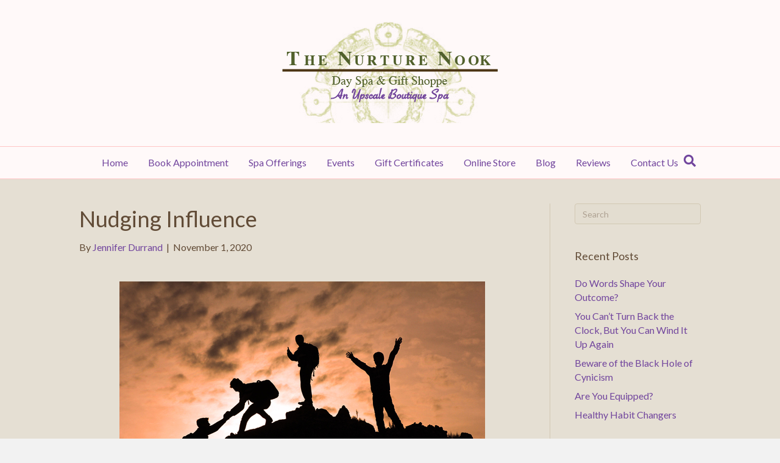

--- FILE ---
content_type: text/html; charset=UTF-8
request_url: https://nurturenook.com/nudging-influence/
body_size: 15246
content:
<!DOCTYPE html>
<html lang="en-US">
<head>
<meta charset="UTF-8" />
<meta name='viewport' content='width=device-width, initial-scale=1.0' />
<meta http-equiv='X-UA-Compatible' content='IE=edge' />
<link rel="profile" href="https://gmpg.org/xfn/11" />
<title>Nudging Influence | Murfreesboro Day Spa | Nurture Nook</title>
<meta name='robots' content='max-image-preview:large' />
	<style>img:is([sizes="auto" i], [sizes^="auto," i]) { contain-intrinsic-size: 3000px 1500px }</style>
	<link rel='dns-prefetch' href='//fonts.googleapis.com' />
<link href='https://fonts.gstatic.com' crossorigin rel='preconnect' />
<link rel="alternate" type="application/rss+xml" title="Murfreesboro Day Spa | Nurture Nook &raquo; Feed" href="https://nurturenook.com/feed/" />
<link rel="alternate" type="application/rss+xml" title="Murfreesboro Day Spa | Nurture Nook &raquo; Comments Feed" href="https://nurturenook.com/comments/feed/" />
<link rel="alternate" type="text/calendar" title="Murfreesboro Day Spa | Nurture Nook &raquo; iCal Feed" href="https://nurturenook.com/events/?ical=1" />
		<style>
			.lazyload,
			.lazyloading {
				max-width: 100%;
			}
		</style>
		<script>
window._wpemojiSettings = {"baseUrl":"https:\/\/s.w.org\/images\/core\/emoji\/16.0.1\/72x72\/","ext":".png","svgUrl":"https:\/\/s.w.org\/images\/core\/emoji\/16.0.1\/svg\/","svgExt":".svg","source":{"concatemoji":"https:\/\/nurturenook.com\/wp-includes\/js\/wp-emoji-release.min.js?ver=6.8.3"}};
/*! This file is auto-generated */
!function(s,n){var o,i,e;function c(e){try{var t={supportTests:e,timestamp:(new Date).valueOf()};sessionStorage.setItem(o,JSON.stringify(t))}catch(e){}}function p(e,t,n){e.clearRect(0,0,e.canvas.width,e.canvas.height),e.fillText(t,0,0);var t=new Uint32Array(e.getImageData(0,0,e.canvas.width,e.canvas.height).data),a=(e.clearRect(0,0,e.canvas.width,e.canvas.height),e.fillText(n,0,0),new Uint32Array(e.getImageData(0,0,e.canvas.width,e.canvas.height).data));return t.every(function(e,t){return e===a[t]})}function u(e,t){e.clearRect(0,0,e.canvas.width,e.canvas.height),e.fillText(t,0,0);for(var n=e.getImageData(16,16,1,1),a=0;a<n.data.length;a++)if(0!==n.data[a])return!1;return!0}function f(e,t,n,a){switch(t){case"flag":return n(e,"\ud83c\udff3\ufe0f\u200d\u26a7\ufe0f","\ud83c\udff3\ufe0f\u200b\u26a7\ufe0f")?!1:!n(e,"\ud83c\udde8\ud83c\uddf6","\ud83c\udde8\u200b\ud83c\uddf6")&&!n(e,"\ud83c\udff4\udb40\udc67\udb40\udc62\udb40\udc65\udb40\udc6e\udb40\udc67\udb40\udc7f","\ud83c\udff4\u200b\udb40\udc67\u200b\udb40\udc62\u200b\udb40\udc65\u200b\udb40\udc6e\u200b\udb40\udc67\u200b\udb40\udc7f");case"emoji":return!a(e,"\ud83e\udedf")}return!1}function g(e,t,n,a){var r="undefined"!=typeof WorkerGlobalScope&&self instanceof WorkerGlobalScope?new OffscreenCanvas(300,150):s.createElement("canvas"),o=r.getContext("2d",{willReadFrequently:!0}),i=(o.textBaseline="top",o.font="600 32px Arial",{});return e.forEach(function(e){i[e]=t(o,e,n,a)}),i}function t(e){var t=s.createElement("script");t.src=e,t.defer=!0,s.head.appendChild(t)}"undefined"!=typeof Promise&&(o="wpEmojiSettingsSupports",i=["flag","emoji"],n.supports={everything:!0,everythingExceptFlag:!0},e=new Promise(function(e){s.addEventListener("DOMContentLoaded",e,{once:!0})}),new Promise(function(t){var n=function(){try{var e=JSON.parse(sessionStorage.getItem(o));if("object"==typeof e&&"number"==typeof e.timestamp&&(new Date).valueOf()<e.timestamp+604800&&"object"==typeof e.supportTests)return e.supportTests}catch(e){}return null}();if(!n){if("undefined"!=typeof Worker&&"undefined"!=typeof OffscreenCanvas&&"undefined"!=typeof URL&&URL.createObjectURL&&"undefined"!=typeof Blob)try{var e="postMessage("+g.toString()+"("+[JSON.stringify(i),f.toString(),p.toString(),u.toString()].join(",")+"));",a=new Blob([e],{type:"text/javascript"}),r=new Worker(URL.createObjectURL(a),{name:"wpTestEmojiSupports"});return void(r.onmessage=function(e){c(n=e.data),r.terminate(),t(n)})}catch(e){}c(n=g(i,f,p,u))}t(n)}).then(function(e){for(var t in e)n.supports[t]=e[t],n.supports.everything=n.supports.everything&&n.supports[t],"flag"!==t&&(n.supports.everythingExceptFlag=n.supports.everythingExceptFlag&&n.supports[t]);n.supports.everythingExceptFlag=n.supports.everythingExceptFlag&&!n.supports.flag,n.DOMReady=!1,n.readyCallback=function(){n.DOMReady=!0}}).then(function(){return e}).then(function(){var e;n.supports.everything||(n.readyCallback(),(e=n.source||{}).concatemoji?t(e.concatemoji):e.wpemoji&&e.twemoji&&(t(e.twemoji),t(e.wpemoji)))}))}((window,document),window._wpemojiSettings);
</script>
<style id='wp-emoji-styles-inline-css'>

	img.wp-smiley, img.emoji {
		display: inline !important;
		border: none !important;
		box-shadow: none !important;
		height: 1em !important;
		width: 1em !important;
		margin: 0 0.07em !important;
		vertical-align: -0.1em !important;
		background: none !important;
		padding: 0 !important;
	}
</style>
<link rel='stylesheet' id='wp-block-library-css' href='https://nurturenook.com/wp-includes/css/dist/block-library/style.min.css?ver=6.8.3' media='all' />
<style id='wp-block-library-theme-inline-css'>
.wp-block-audio :where(figcaption){color:#555;font-size:13px;text-align:center}.is-dark-theme .wp-block-audio :where(figcaption){color:#ffffffa6}.wp-block-audio{margin:0 0 1em}.wp-block-code{border:1px solid #ccc;border-radius:4px;font-family:Menlo,Consolas,monaco,monospace;padding:.8em 1em}.wp-block-embed :where(figcaption){color:#555;font-size:13px;text-align:center}.is-dark-theme .wp-block-embed :where(figcaption){color:#ffffffa6}.wp-block-embed{margin:0 0 1em}.blocks-gallery-caption{color:#555;font-size:13px;text-align:center}.is-dark-theme .blocks-gallery-caption{color:#ffffffa6}:root :where(.wp-block-image figcaption){color:#555;font-size:13px;text-align:center}.is-dark-theme :root :where(.wp-block-image figcaption){color:#ffffffa6}.wp-block-image{margin:0 0 1em}.wp-block-pullquote{border-bottom:4px solid;border-top:4px solid;color:currentColor;margin-bottom:1.75em}.wp-block-pullquote cite,.wp-block-pullquote footer,.wp-block-pullquote__citation{color:currentColor;font-size:.8125em;font-style:normal;text-transform:uppercase}.wp-block-quote{border-left:.25em solid;margin:0 0 1.75em;padding-left:1em}.wp-block-quote cite,.wp-block-quote footer{color:currentColor;font-size:.8125em;font-style:normal;position:relative}.wp-block-quote:where(.has-text-align-right){border-left:none;border-right:.25em solid;padding-left:0;padding-right:1em}.wp-block-quote:where(.has-text-align-center){border:none;padding-left:0}.wp-block-quote.is-large,.wp-block-quote.is-style-large,.wp-block-quote:where(.is-style-plain){border:none}.wp-block-search .wp-block-search__label{font-weight:700}.wp-block-search__button{border:1px solid #ccc;padding:.375em .625em}:where(.wp-block-group.has-background){padding:1.25em 2.375em}.wp-block-separator.has-css-opacity{opacity:.4}.wp-block-separator{border:none;border-bottom:2px solid;margin-left:auto;margin-right:auto}.wp-block-separator.has-alpha-channel-opacity{opacity:1}.wp-block-separator:not(.is-style-wide):not(.is-style-dots){width:100px}.wp-block-separator.has-background:not(.is-style-dots){border-bottom:none;height:1px}.wp-block-separator.has-background:not(.is-style-wide):not(.is-style-dots){height:2px}.wp-block-table{margin:0 0 1em}.wp-block-table td,.wp-block-table th{word-break:normal}.wp-block-table :where(figcaption){color:#555;font-size:13px;text-align:center}.is-dark-theme .wp-block-table :where(figcaption){color:#ffffffa6}.wp-block-video :where(figcaption){color:#555;font-size:13px;text-align:center}.is-dark-theme .wp-block-video :where(figcaption){color:#ffffffa6}.wp-block-video{margin:0 0 1em}:root :where(.wp-block-template-part.has-background){margin-bottom:0;margin-top:0;padding:1.25em 2.375em}
</style>
<style id='classic-theme-styles-inline-css'>
/*! This file is auto-generated */
.wp-block-button__link{color:#fff;background-color:#32373c;border-radius:9999px;box-shadow:none;text-decoration:none;padding:calc(.667em + 2px) calc(1.333em + 2px);font-size:1.125em}.wp-block-file__button{background:#32373c;color:#fff;text-decoration:none}
</style>
<style id='global-styles-inline-css'>
:root{--wp--preset--aspect-ratio--square: 1;--wp--preset--aspect-ratio--4-3: 4/3;--wp--preset--aspect-ratio--3-4: 3/4;--wp--preset--aspect-ratio--3-2: 3/2;--wp--preset--aspect-ratio--2-3: 2/3;--wp--preset--aspect-ratio--16-9: 16/9;--wp--preset--aspect-ratio--9-16: 9/16;--wp--preset--color--black: #000000;--wp--preset--color--cyan-bluish-gray: #abb8c3;--wp--preset--color--white: #ffffff;--wp--preset--color--pale-pink: #f78da7;--wp--preset--color--vivid-red: #cf2e2e;--wp--preset--color--luminous-vivid-orange: #ff6900;--wp--preset--color--luminous-vivid-amber: #fcb900;--wp--preset--color--light-green-cyan: #7bdcb5;--wp--preset--color--vivid-green-cyan: #00d084;--wp--preset--color--pale-cyan-blue: #8ed1fc;--wp--preset--color--vivid-cyan-blue: #0693e3;--wp--preset--color--vivid-purple: #9b51e0;--wp--preset--color--fl-heading-text: #614b36;--wp--preset--color--fl-body-bg: #f2f2f2;--wp--preset--color--fl-body-text: #614b36;--wp--preset--color--fl-accent: #71459d;--wp--preset--color--fl-accent-hover: #71459d;--wp--preset--color--fl-topbar-bg: #ffffff;--wp--preset--color--fl-topbar-text: #757575;--wp--preset--color--fl-topbar-link: #605a94;--wp--preset--color--fl-topbar-hover: #605a94;--wp--preset--color--fl-header-bg: #fff9f9;--wp--preset--color--fl-header-text: #757575;--wp--preset--color--fl-header-link: #757575;--wp--preset--color--fl-header-hover: #605a94;--wp--preset--color--fl-nav-bg: #fff9f9;--wp--preset--color--fl-nav-link: #71459d;--wp--preset--color--fl-nav-hover: #614b36;--wp--preset--color--fl-content-bg: #e5dfd3;--wp--preset--color--fl-footer-widgets-bg: #c1b7a4;--wp--preset--color--fl-footer-widgets-text: #433821;--wp--preset--color--fl-footer-widgets-link: #2b7bb9;--wp--preset--color--fl-footer-widgets-hover: #2b7bb9;--wp--preset--color--fl-footer-bg: #c1b7a4;--wp--preset--color--fl-footer-text: #433821;--wp--preset--color--fl-footer-link: #2b7bb9;--wp--preset--color--fl-footer-hover: #2b7bb9;--wp--preset--gradient--vivid-cyan-blue-to-vivid-purple: linear-gradient(135deg,rgba(6,147,227,1) 0%,rgb(155,81,224) 100%);--wp--preset--gradient--light-green-cyan-to-vivid-green-cyan: linear-gradient(135deg,rgb(122,220,180) 0%,rgb(0,208,130) 100%);--wp--preset--gradient--luminous-vivid-amber-to-luminous-vivid-orange: linear-gradient(135deg,rgba(252,185,0,1) 0%,rgba(255,105,0,1) 100%);--wp--preset--gradient--luminous-vivid-orange-to-vivid-red: linear-gradient(135deg,rgba(255,105,0,1) 0%,rgb(207,46,46) 100%);--wp--preset--gradient--very-light-gray-to-cyan-bluish-gray: linear-gradient(135deg,rgb(238,238,238) 0%,rgb(169,184,195) 100%);--wp--preset--gradient--cool-to-warm-spectrum: linear-gradient(135deg,rgb(74,234,220) 0%,rgb(151,120,209) 20%,rgb(207,42,186) 40%,rgb(238,44,130) 60%,rgb(251,105,98) 80%,rgb(254,248,76) 100%);--wp--preset--gradient--blush-light-purple: linear-gradient(135deg,rgb(255,206,236) 0%,rgb(152,150,240) 100%);--wp--preset--gradient--blush-bordeaux: linear-gradient(135deg,rgb(254,205,165) 0%,rgb(254,45,45) 50%,rgb(107,0,62) 100%);--wp--preset--gradient--luminous-dusk: linear-gradient(135deg,rgb(255,203,112) 0%,rgb(199,81,192) 50%,rgb(65,88,208) 100%);--wp--preset--gradient--pale-ocean: linear-gradient(135deg,rgb(255,245,203) 0%,rgb(182,227,212) 50%,rgb(51,167,181) 100%);--wp--preset--gradient--electric-grass: linear-gradient(135deg,rgb(202,248,128) 0%,rgb(113,206,126) 100%);--wp--preset--gradient--midnight: linear-gradient(135deg,rgb(2,3,129) 0%,rgb(40,116,252) 100%);--wp--preset--font-size--small: 13px;--wp--preset--font-size--medium: 20px;--wp--preset--font-size--large: 36px;--wp--preset--font-size--x-large: 42px;--wp--preset--spacing--20: 0.44rem;--wp--preset--spacing--30: 0.67rem;--wp--preset--spacing--40: 1rem;--wp--preset--spacing--50: 1.5rem;--wp--preset--spacing--60: 2.25rem;--wp--preset--spacing--70: 3.38rem;--wp--preset--spacing--80: 5.06rem;--wp--preset--shadow--natural: 6px 6px 9px rgba(0, 0, 0, 0.2);--wp--preset--shadow--deep: 12px 12px 50px rgba(0, 0, 0, 0.4);--wp--preset--shadow--sharp: 6px 6px 0px rgba(0, 0, 0, 0.2);--wp--preset--shadow--outlined: 6px 6px 0px -3px rgba(255, 255, 255, 1), 6px 6px rgba(0, 0, 0, 1);--wp--preset--shadow--crisp: 6px 6px 0px rgba(0, 0, 0, 1);}:where(.is-layout-flex){gap: 0.5em;}:where(.is-layout-grid){gap: 0.5em;}body .is-layout-flex{display: flex;}.is-layout-flex{flex-wrap: wrap;align-items: center;}.is-layout-flex > :is(*, div){margin: 0;}body .is-layout-grid{display: grid;}.is-layout-grid > :is(*, div){margin: 0;}:where(.wp-block-columns.is-layout-flex){gap: 2em;}:where(.wp-block-columns.is-layout-grid){gap: 2em;}:where(.wp-block-post-template.is-layout-flex){gap: 1.25em;}:where(.wp-block-post-template.is-layout-grid){gap: 1.25em;}.has-black-color{color: var(--wp--preset--color--black) !important;}.has-cyan-bluish-gray-color{color: var(--wp--preset--color--cyan-bluish-gray) !important;}.has-white-color{color: var(--wp--preset--color--white) !important;}.has-pale-pink-color{color: var(--wp--preset--color--pale-pink) !important;}.has-vivid-red-color{color: var(--wp--preset--color--vivid-red) !important;}.has-luminous-vivid-orange-color{color: var(--wp--preset--color--luminous-vivid-orange) !important;}.has-luminous-vivid-amber-color{color: var(--wp--preset--color--luminous-vivid-amber) !important;}.has-light-green-cyan-color{color: var(--wp--preset--color--light-green-cyan) !important;}.has-vivid-green-cyan-color{color: var(--wp--preset--color--vivid-green-cyan) !important;}.has-pale-cyan-blue-color{color: var(--wp--preset--color--pale-cyan-blue) !important;}.has-vivid-cyan-blue-color{color: var(--wp--preset--color--vivid-cyan-blue) !important;}.has-vivid-purple-color{color: var(--wp--preset--color--vivid-purple) !important;}.has-black-background-color{background-color: var(--wp--preset--color--black) !important;}.has-cyan-bluish-gray-background-color{background-color: var(--wp--preset--color--cyan-bluish-gray) !important;}.has-white-background-color{background-color: var(--wp--preset--color--white) !important;}.has-pale-pink-background-color{background-color: var(--wp--preset--color--pale-pink) !important;}.has-vivid-red-background-color{background-color: var(--wp--preset--color--vivid-red) !important;}.has-luminous-vivid-orange-background-color{background-color: var(--wp--preset--color--luminous-vivid-orange) !important;}.has-luminous-vivid-amber-background-color{background-color: var(--wp--preset--color--luminous-vivid-amber) !important;}.has-light-green-cyan-background-color{background-color: var(--wp--preset--color--light-green-cyan) !important;}.has-vivid-green-cyan-background-color{background-color: var(--wp--preset--color--vivid-green-cyan) !important;}.has-pale-cyan-blue-background-color{background-color: var(--wp--preset--color--pale-cyan-blue) !important;}.has-vivid-cyan-blue-background-color{background-color: var(--wp--preset--color--vivid-cyan-blue) !important;}.has-vivid-purple-background-color{background-color: var(--wp--preset--color--vivid-purple) !important;}.has-black-border-color{border-color: var(--wp--preset--color--black) !important;}.has-cyan-bluish-gray-border-color{border-color: var(--wp--preset--color--cyan-bluish-gray) !important;}.has-white-border-color{border-color: var(--wp--preset--color--white) !important;}.has-pale-pink-border-color{border-color: var(--wp--preset--color--pale-pink) !important;}.has-vivid-red-border-color{border-color: var(--wp--preset--color--vivid-red) !important;}.has-luminous-vivid-orange-border-color{border-color: var(--wp--preset--color--luminous-vivid-orange) !important;}.has-luminous-vivid-amber-border-color{border-color: var(--wp--preset--color--luminous-vivid-amber) !important;}.has-light-green-cyan-border-color{border-color: var(--wp--preset--color--light-green-cyan) !important;}.has-vivid-green-cyan-border-color{border-color: var(--wp--preset--color--vivid-green-cyan) !important;}.has-pale-cyan-blue-border-color{border-color: var(--wp--preset--color--pale-cyan-blue) !important;}.has-vivid-cyan-blue-border-color{border-color: var(--wp--preset--color--vivid-cyan-blue) !important;}.has-vivid-purple-border-color{border-color: var(--wp--preset--color--vivid-purple) !important;}.has-vivid-cyan-blue-to-vivid-purple-gradient-background{background: var(--wp--preset--gradient--vivid-cyan-blue-to-vivid-purple) !important;}.has-light-green-cyan-to-vivid-green-cyan-gradient-background{background: var(--wp--preset--gradient--light-green-cyan-to-vivid-green-cyan) !important;}.has-luminous-vivid-amber-to-luminous-vivid-orange-gradient-background{background: var(--wp--preset--gradient--luminous-vivid-amber-to-luminous-vivid-orange) !important;}.has-luminous-vivid-orange-to-vivid-red-gradient-background{background: var(--wp--preset--gradient--luminous-vivid-orange-to-vivid-red) !important;}.has-very-light-gray-to-cyan-bluish-gray-gradient-background{background: var(--wp--preset--gradient--very-light-gray-to-cyan-bluish-gray) !important;}.has-cool-to-warm-spectrum-gradient-background{background: var(--wp--preset--gradient--cool-to-warm-spectrum) !important;}.has-blush-light-purple-gradient-background{background: var(--wp--preset--gradient--blush-light-purple) !important;}.has-blush-bordeaux-gradient-background{background: var(--wp--preset--gradient--blush-bordeaux) !important;}.has-luminous-dusk-gradient-background{background: var(--wp--preset--gradient--luminous-dusk) !important;}.has-pale-ocean-gradient-background{background: var(--wp--preset--gradient--pale-ocean) !important;}.has-electric-grass-gradient-background{background: var(--wp--preset--gradient--electric-grass) !important;}.has-midnight-gradient-background{background: var(--wp--preset--gradient--midnight) !important;}.has-small-font-size{font-size: var(--wp--preset--font-size--small) !important;}.has-medium-font-size{font-size: var(--wp--preset--font-size--medium) !important;}.has-large-font-size{font-size: var(--wp--preset--font-size--large) !important;}.has-x-large-font-size{font-size: var(--wp--preset--font-size--x-large) !important;}
:where(.wp-block-post-template.is-layout-flex){gap: 1.25em;}:where(.wp-block-post-template.is-layout-grid){gap: 1.25em;}
:where(.wp-block-columns.is-layout-flex){gap: 2em;}:where(.wp-block-columns.is-layout-grid){gap: 2em;}
:root :where(.wp-block-pullquote){font-size: 1.5em;line-height: 1.6;}
</style>
<link rel='stylesheet' id='fl-builder-layout-884-css' href='https://nurturenook.com/wp-content/uploads/bb-plugin/cache/884-layout.css?ver=1e0baf808a019c1e28b5d271b4bcb19d' media='all' />
<link rel='stylesheet' id='wp-components-css' href='https://nurturenook.com/wp-includes/css/dist/components/style.min.css?ver=6.8.3' media='all' />
<link rel='stylesheet' id='godaddy-styles-css' href='https://nurturenook.com/wp-content/mu-plugins/vendor/wpex/godaddy-launch/includes/Dependencies/GoDaddy/Styles/build/latest.css?ver=2.0.2' media='all' />
<link rel='stylesheet' id='jquery-magnificpopup-css' href='https://nurturenook.com/wp-content/plugins/bb-plugin/css/jquery.magnificpopup.min.css?ver=2.10.0.5' media='all' />
<link rel='stylesheet' id='bootstrap-css' href='https://nurturenook.com/wp-content/themes/bb-theme/css/bootstrap.min.css?ver=1.7.19.1' media='all' />
<link rel='stylesheet' id='fl-automator-skin-css' href='https://nurturenook.com/wp-content/uploads/bb-theme/skin-69320afb8eebc.css?ver=1.7.19.1' media='all' />
<link rel='stylesheet' id='fl-builder-google-fonts-809617aed94aeea8b566634aceb006ba-css' href='//fonts.googleapis.com/css?family=Lato%3A300%2C400%2C700%2C400&#038;ver=6.8.3' media='all' />
<script src="https://nurturenook.com/wp-includes/js/jquery/jquery.min.js?ver=3.7.1" id="jquery-core-js"></script>
<script src="https://nurturenook.com/wp-includes/js/jquery/jquery-migrate.min.js?ver=3.4.1" id="jquery-migrate-js"></script>
<link rel="https://api.w.org/" href="https://nurturenook.com/wp-json/" /><link rel="alternate" title="JSON" type="application/json" href="https://nurturenook.com/wp-json/wp/v2/posts/884" /><link rel="EditURI" type="application/rsd+xml" title="RSD" href="https://nurturenook.com/xmlrpc.php?rsd" />
<meta name="generator" content="WordPress 6.8.3" />
<link rel='shortlink' href='https://nurturenook.com/?p=884' />
<link rel="alternate" title="oEmbed (JSON)" type="application/json+oembed" href="https://nurturenook.com/wp-json/oembed/1.0/embed?url=https%3A%2F%2Fnurturenook.com%2Fnudging-influence%2F" />
<link rel="alternate" title="oEmbed (XML)" type="text/xml+oembed" href="https://nurturenook.com/wp-json/oembed/1.0/embed?url=https%3A%2F%2Fnurturenook.com%2Fnudging-influence%2F&#038;format=xml" />
<meta name="tec-api-version" content="v1"><meta name="tec-api-origin" content="https://nurturenook.com"><link rel="alternate" href="https://nurturenook.com/wp-json/tribe/events/v1/" />		<script>
			document.documentElement.className = document.documentElement.className.replace('no-js', 'js');
		</script>
				<style>
			.no-js img.lazyload {
				display: none;
			}

			figure.wp-block-image img.lazyloading {
				min-width: 150px;
			}

			.lazyload,
			.lazyloading {
				--smush-placeholder-width: 100px;
				--smush-placeholder-aspect-ratio: 1/1;
				width: var(--smush-image-width, var(--smush-placeholder-width)) !important;
				aspect-ratio: var(--smush-image-aspect-ratio, var(--smush-placeholder-aspect-ratio)) !important;
			}

						.lazyload, .lazyloading {
				opacity: 0;
			}

			.lazyloaded {
				opacity: 1;
				transition: opacity 400ms;
				transition-delay: 0ms;
			}

					</style>
		<!-- SEO meta tags powered by SmartCrawl https://wpmudev.com/project/smartcrawl-wordpress-seo/ -->
<link rel="canonical" href="https://nurturenook.com/nudging-influence/" />
<meta name="description" content="Nudge: To touch or push gently; to pester or nag; to urge into action; to prod lightly; to give encouragement or a reminder - Merriam Webster Can you sense  ..." />
<meta name="google-site-verification" content="" />
<meta name="msvalidate.01" content="" />
<script type="application/ld+json">{"@context":"https:\/\/schema.org","@graph":[{"@type":"Organization","@id":"https:\/\/nurturenook.com\/#schema-publishing-organization","url":"https:\/\/nurturenook.com","name":"Murfreesboro Day Spa | Nurture Nook"},{"@type":"WebSite","@id":"https:\/\/nurturenook.com\/#schema-website","url":"https:\/\/nurturenook.com","name":"Murfreesboro Day Spa | Nurture Nook","encoding":"UTF-8","potentialAction":{"@type":"SearchAction","target":"https:\/\/nurturenook.com\/search\/{search_term_string}\/","query-input":"required name=search_term_string"}},{"@type":"BreadcrumbList","@id":"https:\/\/nurturenook.com\/nudging-influence?page&name=nudging-influence\/#breadcrumb","itemListElement":[{"@type":"ListItem","position":1,"name":"Home","item":"https:\/\/nurturenook.com"},{"@type":"ListItem","position":2,"name":"Blog","item":"https:\/\/nurturenook.com\/blog\/"},{"@type":"ListItem","position":3,"name":"General","item":"https:\/\/nurturenook.com\/category\/general\/"},{"@type":"ListItem","position":4,"name":"Nudging Influence"}]},{"@type":"Person","@id":"https:\/\/nurturenook.com\/author\/jdurrand\/#schema-author","name":"Jennifer Durrand","url":"https:\/\/nurturenook.com\/author\/jdurrand\/"},{"@type":"WebPage","@id":"https:\/\/nurturenook.com\/nudging-influence\/#schema-webpage","isPartOf":{"@id":"https:\/\/nurturenook.com\/#schema-website"},"publisher":{"@id":"https:\/\/nurturenook.com\/#schema-publishing-organization"},"url":"https:\/\/nurturenook.com\/nudging-influence\/"},{"@type":"Article","mainEntityOfPage":{"@id":"https:\/\/nurturenook.com\/nudging-influence\/#schema-webpage"},"author":{"@id":"https:\/\/nurturenook.com\/author\/jdurrand\/#schema-author"},"publisher":{"@id":"https:\/\/nurturenook.com\/#schema-publishing-organization"},"dateModified":"2022-12-07T22:06:11","datePublished":"2020-11-01T18:46:00","headline":"Nudging Influence | Murfreesboro Day Spa | Nurture Nook","description":"Nudge: To touch or push gently; to pester or nag; to urge into action; to prod lightly; to give encouragement or a reminder - Merriam Webster Can you sense  ...","name":"Nudging Influence","image":{"@type":"ImageObject","@id":"https:\/\/nurturenook.com\/nudging-influence\/#schema-article-image","url":"https:\/\/nurturenook.com\/wp-content\/uploads\/2020\/11\/2020-11-01-nudging-influence.jpg","height":400,"width":600,"caption":"climbing team silhouette-Seydisehir Taurous Mountains-Altitude 2426 mt.Konya-Turkey"},"thumbnailUrl":"https:\/\/nurturenook.com\/wp-content\/uploads\/2020\/11\/2020-11-01-nudging-influence.jpg"}]}</script>
<meta property="og:type" content="article" />
<meta property="og:url" content="https://nurturenook.com/nudging-influence/" />
<meta property="og:title" content="Nudging Influence | Murfreesboro Day Spa | Nurture Nook" />
<meta property="og:description" content="Nudge: To touch or push gently; to pester or nag; to urge into action; to prod lightly; to give encouragement or a reminder - Merriam Webster Can you sense ..." />
<meta property="og:image" content="https://nurturenook.com/wp-content/uploads/2020/11/2020-11-01-nudging-influence.jpg" />
<meta property="og:image:width" content="600" />
<meta property="og:image:height" content="400" />
<meta property="article:published_time" content="2020-11-01T18:46:00" />
<meta property="article:author" content="Jennifer Durrand" />
<meta name="twitter:card" content="summary_large_image" />
<meta name="twitter:title" content="Nudging Influence | Murfreesboro Day Spa | Nurture Nook" />
<meta name="twitter:description" content="Nudge: To touch or push gently; to pester or nag; to urge into action; to prod lightly; to give encouragement or a reminder - Merriam Webster Can you sense ..." />
<meta name="twitter:image" content="https://nurturenook.com/wp-content/uploads/2020/11/2020-11-01-nudging-influence.jpg" />
<!-- /SEO -->
<!-- Google tag (gtag.js) -->
<script async src="https://www.googletagmanager.com/gtag/js?id=AW-16768699751"></script>
<script>
  window.dataLayer = window.dataLayer || [];
  function gtag(){dataLayer.push(arguments);}
  gtag('js', new Date());

  gtag('config', 'AW-16768699751');
</script>
<link rel="stylesheet" href="https://nurturenook.com/wp-content/themes/bb-theme-child/style.css" /></head>
<body class="wp-singular post-template-default single single-post postid-884 single-format-standard wp-theme-bb-theme wp-child-theme-bb-theme-child fl-builder fl-builder-2-10-0-5 fl-theme-1-7-19-1 fl-no-js tribe-no-js page-template-beaver-builder-child-theme fl-framework-bootstrap fl-preset-default fl-full-width fl-has-sidebar fl-search-active" itemscope="itemscope" itemtype="https://schema.org/WebPage">
<a aria-label="Skip to content" class="fl-screen-reader-text" href="#fl-main-content">Skip to content</a><div class="fl-page">
	<header class="fl-page-header fl-page-header-fixed fl-page-nav-right fl-page-nav-toggle-button fl-page-nav-toggle-visible-mobile"  role="banner">
	<div class="fl-page-header-wrap">
		<div class="fl-page-header-container container">
			<div class="fl-page-header-row row">
				<div class="col-sm-12 col-md-3 fl-page-logo-wrap">
					<div class="fl-page-header-logo">
						<a href="https://nurturenook.com/"><img class="fl-logo-img" loading="false" data-no-lazy="1"   itemscope itemtype="https://schema.org/ImageObject" src="https://nurturenook.com/wp-content/uploads/2016/07/LOGO_Semicircle-w_text_rgb.png" data-retina="" title="" width="354" data-width="354" height="180" data-height="180" alt="Murfreesboro Day Spa | Nurture Nook" /><meta itemprop="name" content="Murfreesboro Day Spa | Nurture Nook" /></a>
					</div>
				</div>
				<div class="col-sm-12 col-md-9 fl-page-fixed-nav-wrap">
					<div class="fl-page-nav-wrap">
						<nav class="fl-page-nav fl-nav navbar navbar-default navbar-expand-md" aria-label="Header Menu" role="navigation">
							<button type="button" class="navbar-toggle navbar-toggler" data-toggle="collapse" data-target=".fl-page-nav-collapse">
								<span>Menu</span>
							</button>
							<div class="fl-page-nav-collapse collapse navbar-collapse">
								<ul id="menu-main-nav" class="nav navbar-nav navbar-right menu fl-theme-menu"><li id="menu-item-14" class="menu-item menu-item-type-post_type menu-item-object-page menu-item-home menu-item-14 nav-item"><a href="https://nurturenook.com/" class="nav-link">Home</a></li>
<li id="menu-item-36" class="menu-item menu-item-type-custom menu-item-object-custom menu-item-36 nav-item"><a target="_blank" href="http://www.secure-booker.com/Nurturenook/MakeAppointment/Search.aspx" class="nav-link">Book Appointment</a></li>
<li id="menu-item-48" class="menu-item menu-item-type-custom menu-item-object-custom menu-item-has-children menu-item-48 nav-item"><a href="/spa-services/spa-services/" class="nav-link">Spa Offerings</a><div class="fl-submenu-icon-wrap"><span class="fl-submenu-toggle-icon"></span></div>
<ul class="sub-menu">
	<li id="menu-item-32" class="menu-item menu-item-type-post_type menu-item-object-page menu-item-has-children menu-item-32 nav-item"><a href="https://nurturenook.com/spa-offerings/spa-services/" class="nav-link">Spa Services</a><div class="fl-submenu-icon-wrap"><span class="fl-submenu-toggle-icon"></span></div>
	<ul class="sub-menu">
		<li id="menu-item-156" class="menu-item menu-item-type-post_type menu-item-object-page menu-item-156 nav-item"><a href="https://nurturenook.com/spa-offerings/spa-services/body-wraps/" class="nav-link">Body Wraps</a></li>
		<li id="menu-item-157" class="menu-item menu-item-type-post_type menu-item-object-page menu-item-157 nav-item"><a href="https://nurturenook.com/spa-offerings/spa-services/facials/" class="nav-link">Facials</a></li>
		<li id="menu-item-158" class="menu-item menu-item-type-post_type menu-item-object-page menu-item-158 nav-item"><a href="https://nurturenook.com/spa-offerings/spa-services/hands-and-feet/" class="nav-link">Hands and Feet</a></li>
		<li id="menu-item-159" class="menu-item menu-item-type-post_type menu-item-object-page menu-item-159 nav-item"><a href="https://nurturenook.com/spa-offerings/spa-services/massage/" class="nav-link">Massage</a></li>
		<li id="menu-item-186" class="menu-item menu-item-type-post_type menu-item-object-page menu-item-186 nav-item"><a href="https://nurturenook.com/spa-offerings/spa-services/spa-packages/" class="nav-link">Spa Packages</a></li>
		<li id="menu-item-160" class="menu-item menu-item-type-post_type menu-item-object-page menu-item-160 nav-item"><a href="https://nurturenook.com/spa-offerings/spa-services/spa-add-ons/" class="nav-link">Spa Add-Ons</a></li>
	</ul>
</li>
	<li id="menu-item-31" class="menu-item menu-item-type-post_type menu-item-object-page menu-item-31 nav-item"><a href="https://nurturenook.com/spa-offerings/spa-products/" class="nav-link">Spa Products</a></li>
	<li id="menu-item-30" class="menu-item menu-item-type-post_type menu-item-object-page menu-item-30 nav-item"><a href="https://nurturenook.com/spa-offerings/spa-party-excursions/" class="nav-link">SPA Party Excursions</a></li>
	<li id="menu-item-29" class="menu-item menu-item-type-post_type menu-item-object-page menu-item-29 nav-item"><a href="https://nurturenook.com/spa-offerings/spa-to-go/" class="nav-link">Spa to go</a></li>
	<li id="menu-item-27" class="menu-item menu-item-type-post_type menu-item-object-page menu-item-27 nav-item"><a href="https://nurturenook.com/corporate-services/" class="nav-link">Corporate Services</a></li>
</ul>
</li>
<li id="menu-item-47" class="menu-item menu-item-type-custom menu-item-object-custom menu-item-has-children menu-item-47 nav-item"><a href="/events/" class="nav-link">Events</a><div class="fl-submenu-icon-wrap"><span class="fl-submenu-toggle-icon"></span></div>
<ul class="sub-menu">
	<li id="menu-item-55" class="menu-item menu-item-type-custom menu-item-object-custom menu-item-55 nav-item"><a href="/events/" class="nav-link">Events Calendar</a></li>
	<li id="menu-item-26" class="menu-item menu-item-type-post_type menu-item-object-page menu-item-26 nav-item"><a href="https://nurturenook.com/insparation-garden/" class="nav-link">InSPAration Garden</a></li>
</ul>
</li>
<li id="menu-item-1383" class="menu-item menu-item-type-custom menu-item-object-custom menu-item-1383 nav-item"><a href="https://www.secure-booker.com/Nurturenook/ShopOnline/GiftCards.aspx" class="nav-link">Gift Certificates</a></li>
<li id="menu-item-50" class="menu-item menu-item-type-custom menu-item-object-custom menu-item-has-children menu-item-50 nav-item"><a href="/monthly-specials/" class="nav-link">Online Store</a><div class="fl-submenu-icon-wrap"><span class="fl-submenu-toggle-icon"></span></div>
<ul class="sub-menu">
	<li id="menu-item-1384" class="menu-item menu-item-type-custom menu-item-object-custom menu-item-1384 nav-item"><a href="https://www.secure-booker.com/Nurturenook/ShopOnline/GiftCards.aspx" class="nav-link">Gift Certificates</a></li>
	<li id="menu-item-34" class="menu-item menu-item-type-custom menu-item-object-custom menu-item-34 nav-item"><a target="_blank" href="http://www.secure-booker.com/Nurturenook/ShopOnline/Products.aspx" class="nav-link">Products</a></li>
	<li id="menu-item-42" class="menu-item menu-item-type-post_type menu-item-object-page menu-item-42 nav-item"><a href="https://nurturenook.com/monthly-specials/" class="nav-link">Monthly Specials</a></li>
</ul>
</li>
<li id="menu-item-46" class="menu-item menu-item-type-post_type menu-item-object-page current_page_parent menu-item-46 nav-item"><a href="https://nurturenook.com/blog/" class="nav-link">Blog</a></li>
<li id="menu-item-403" class="menu-item menu-item-type-post_type menu-item-object-page menu-item-403 nav-item"><a href="https://nurturenook.com/reviews/" class="nav-link">Reviews</a></li>
<li id="menu-item-51" class="menu-item menu-item-type-custom menu-item-object-custom menu-item-has-children menu-item-51 nav-item"><a href="/contact-us/" class="nav-link">Contact Us</a><div class="fl-submenu-icon-wrap"><span class="fl-submenu-toggle-icon"></span></div>
<ul class="sub-menu">
	<li id="menu-item-67" class="menu-item menu-item-type-post_type menu-item-object-page menu-item-67 nav-item"><a href="https://nurturenook.com/about-us/contact-us/" class="nav-link">Contact Us</a></li>
	<li id="menu-item-13" class="menu-item menu-item-type-post_type menu-item-object-page menu-item-13 nav-item"><a href="https://nurturenook.com/about-us/" class="nav-link">About us</a></li>
	<li id="menu-item-33" class="menu-item menu-item-type-post_type menu-item-object-page menu-item-33 nav-item"><a href="https://nurturenook.com/about-us/careers/" class="nav-link">Careers</a></li>
	<li id="menu-item-1275" class="menu-item menu-item-type-post_type menu-item-object-page menu-item-1275 nav-item"><a href="https://nurturenook.com/privacy-policy/" class="nav-link">Privacy Policy</a></li>
</ul>
</li>
</ul>							</div>
						</nav>
					</div>
				</div>
			</div>
		</div>
	</div>
</header><!-- .fl-page-header-fixed -->
<header class="fl-page-header fl-page-header-primary fl-page-nav-centered fl-page-nav-toggle-button fl-page-nav-toggle-visible-mobile" itemscope="itemscope" itemtype="https://schema.org/WPHeader"  role="banner">
	<div class="fl-page-header-wrap">
		<div class="fl-page-header-container container">
			<div class="fl-page-header-row row">
				<div class="col-md-12 fl-page-header-logo-col">
					<div class="fl-page-header-logo" itemscope="itemscope" itemtype="https://schema.org/Organization">
						<a href="https://nurturenook.com/" itemprop="url"><img class="fl-logo-img" loading="false" data-no-lazy="1"   itemscope itemtype="https://schema.org/ImageObject" src="https://nurturenook.com/wp-content/uploads/2016/07/LOGO_Semicircle-w_text_rgb.png" data-retina="" title="" width="354" data-width="354" height="180" data-height="180" alt="Murfreesboro Day Spa | Nurture Nook" /><meta itemprop="name" content="Murfreesboro Day Spa | Nurture Nook" /></a>
											</div>
				</div>
			</div>
		</div>
	</div>
	<div class="fl-page-nav-wrap">
		<div class="fl-page-nav-container container">
			<nav class="fl-page-nav fl-nav navbar navbar-default navbar-expand-md" aria-label="Header Menu" itemscope="itemscope" itemtype="https://schema.org/SiteNavigationElement" role="navigation">
				<button type="button" class="navbar-toggle navbar-toggler" data-toggle="collapse" data-target=".fl-page-nav-collapse">
					<span>Menu</span>
				</button>
				<div class="fl-page-nav-collapse collapse navbar-collapse">
					<ul id="menu-main-nav-1" class="nav navbar-nav menu fl-theme-menu"><li class="menu-item menu-item-type-post_type menu-item-object-page menu-item-home menu-item-14 nav-item"><a href="https://nurturenook.com/" class="nav-link">Home</a></li>
<li class="menu-item menu-item-type-custom menu-item-object-custom menu-item-36 nav-item"><a target="_blank" href="http://www.secure-booker.com/Nurturenook/MakeAppointment/Search.aspx" class="nav-link">Book Appointment</a></li>
<li class="menu-item menu-item-type-custom menu-item-object-custom menu-item-has-children menu-item-48 nav-item"><a href="/spa-services/spa-services/" class="nav-link">Spa Offerings</a><div class="fl-submenu-icon-wrap"><span class="fl-submenu-toggle-icon"></span></div>
<ul class="sub-menu">
	<li class="menu-item menu-item-type-post_type menu-item-object-page menu-item-has-children menu-item-32 nav-item"><a href="https://nurturenook.com/spa-offerings/spa-services/" class="nav-link">Spa Services</a><div class="fl-submenu-icon-wrap"><span class="fl-submenu-toggle-icon"></span></div>
	<ul class="sub-menu">
		<li class="menu-item menu-item-type-post_type menu-item-object-page menu-item-156 nav-item"><a href="https://nurturenook.com/spa-offerings/spa-services/body-wraps/" class="nav-link">Body Wraps</a></li>
		<li class="menu-item menu-item-type-post_type menu-item-object-page menu-item-157 nav-item"><a href="https://nurturenook.com/spa-offerings/spa-services/facials/" class="nav-link">Facials</a></li>
		<li class="menu-item menu-item-type-post_type menu-item-object-page menu-item-158 nav-item"><a href="https://nurturenook.com/spa-offerings/spa-services/hands-and-feet/" class="nav-link">Hands and Feet</a></li>
		<li class="menu-item menu-item-type-post_type menu-item-object-page menu-item-159 nav-item"><a href="https://nurturenook.com/spa-offerings/spa-services/massage/" class="nav-link">Massage</a></li>
		<li class="menu-item menu-item-type-post_type menu-item-object-page menu-item-186 nav-item"><a href="https://nurturenook.com/spa-offerings/spa-services/spa-packages/" class="nav-link">Spa Packages</a></li>
		<li class="menu-item menu-item-type-post_type menu-item-object-page menu-item-160 nav-item"><a href="https://nurturenook.com/spa-offerings/spa-services/spa-add-ons/" class="nav-link">Spa Add-Ons</a></li>
	</ul>
</li>
	<li class="menu-item menu-item-type-post_type menu-item-object-page menu-item-31 nav-item"><a href="https://nurturenook.com/spa-offerings/spa-products/" class="nav-link">Spa Products</a></li>
	<li class="menu-item menu-item-type-post_type menu-item-object-page menu-item-30 nav-item"><a href="https://nurturenook.com/spa-offerings/spa-party-excursions/" class="nav-link">SPA Party Excursions</a></li>
	<li class="menu-item menu-item-type-post_type menu-item-object-page menu-item-29 nav-item"><a href="https://nurturenook.com/spa-offerings/spa-to-go/" class="nav-link">Spa to go</a></li>
	<li class="menu-item menu-item-type-post_type menu-item-object-page menu-item-27 nav-item"><a href="https://nurturenook.com/corporate-services/" class="nav-link">Corporate Services</a></li>
</ul>
</li>
<li class="menu-item menu-item-type-custom menu-item-object-custom menu-item-has-children menu-item-47 nav-item"><a href="/events/" class="nav-link">Events</a><div class="fl-submenu-icon-wrap"><span class="fl-submenu-toggle-icon"></span></div>
<ul class="sub-menu">
	<li class="menu-item menu-item-type-custom menu-item-object-custom menu-item-55 nav-item"><a href="/events/" class="nav-link">Events Calendar</a></li>
	<li class="menu-item menu-item-type-post_type menu-item-object-page menu-item-26 nav-item"><a href="https://nurturenook.com/insparation-garden/" class="nav-link">InSPAration Garden</a></li>
</ul>
</li>
<li class="menu-item menu-item-type-custom menu-item-object-custom menu-item-1383 nav-item"><a href="https://www.secure-booker.com/Nurturenook/ShopOnline/GiftCards.aspx" class="nav-link">Gift Certificates</a></li>
<li class="menu-item menu-item-type-custom menu-item-object-custom menu-item-has-children menu-item-50 nav-item"><a href="/monthly-specials/" class="nav-link">Online Store</a><div class="fl-submenu-icon-wrap"><span class="fl-submenu-toggle-icon"></span></div>
<ul class="sub-menu">
	<li class="menu-item menu-item-type-custom menu-item-object-custom menu-item-1384 nav-item"><a href="https://www.secure-booker.com/Nurturenook/ShopOnline/GiftCards.aspx" class="nav-link">Gift Certificates</a></li>
	<li class="menu-item menu-item-type-custom menu-item-object-custom menu-item-34 nav-item"><a target="_blank" href="http://www.secure-booker.com/Nurturenook/ShopOnline/Products.aspx" class="nav-link">Products</a></li>
	<li class="menu-item menu-item-type-post_type menu-item-object-page menu-item-42 nav-item"><a href="https://nurturenook.com/monthly-specials/" class="nav-link">Monthly Specials</a></li>
</ul>
</li>
<li class="menu-item menu-item-type-post_type menu-item-object-page current_page_parent menu-item-46 nav-item"><a href="https://nurturenook.com/blog/" class="nav-link">Blog</a></li>
<li class="menu-item menu-item-type-post_type menu-item-object-page menu-item-403 nav-item"><a href="https://nurturenook.com/reviews/" class="nav-link">Reviews</a></li>
<li class="menu-item menu-item-type-custom menu-item-object-custom menu-item-has-children menu-item-51 nav-item"><a href="/contact-us/" class="nav-link">Contact Us</a><div class="fl-submenu-icon-wrap"><span class="fl-submenu-toggle-icon"></span></div>
<ul class="sub-menu">
	<li class="menu-item menu-item-type-post_type menu-item-object-page menu-item-67 nav-item"><a href="https://nurturenook.com/about-us/contact-us/" class="nav-link">Contact Us</a></li>
	<li class="menu-item menu-item-type-post_type menu-item-object-page menu-item-13 nav-item"><a href="https://nurturenook.com/about-us/" class="nav-link">About us</a></li>
	<li class="menu-item menu-item-type-post_type menu-item-object-page menu-item-33 nav-item"><a href="https://nurturenook.com/about-us/careers/" class="nav-link">Careers</a></li>
	<li class="menu-item menu-item-type-post_type menu-item-object-page menu-item-1275 nav-item"><a href="https://nurturenook.com/privacy-policy/" class="nav-link">Privacy Policy</a></li>
</ul>
</li>
</ul><div class="fl-page-nav-search">
	<a href="#" class="fas fa-search" aria-label="Search" aria-expanded="false" aria-haspopup="true" id='flsearchform'></a>
	<form method="get" role="search" aria-label="Search" action="https://nurturenook.com/" title="Type and press Enter to search.">
		<input type="search" class="fl-search-input form-control" name="s" placeholder="Search" value="" aria-labelledby="flsearchform" />
	</form>
</div>
				</div>
			</nav>
		</div>
	</div>
</header><!-- .fl-page-header -->
	<div id="fl-main-content" class="fl-page-content" itemprop="mainContentOfPage" role="main">

		
<div class="container">
	<div class="row">

		
		<div class="fl-content fl-content-left col-md-9">
			<article class="fl-post post-884 post type-post status-publish format-standard has-post-thumbnail hentry category-general" id="fl-post-884" itemscope itemtype="https://schema.org/BlogPosting">

	
	<header class="fl-post-header">
		<h1 class="fl-post-title" itemprop="headline">
			Nudging Influence					</h1>
		<div class="fl-post-meta fl-post-meta-top"><span class="fl-post-author">By <a href="https://nurturenook.com/author/jdurrand/"><span>Jennifer Durrand</span></a></span><span class="fl-sep"> | </span><span class="fl-post-date">November 1, 2020</span></div><meta itemscope itemprop="mainEntityOfPage" itemtype="https://schema.org/WebPage" itemid="https://nurturenook.com/nudging-influence/" content="Nudging Influence" /><meta itemprop="datePublished" content="2020-11-01" /><meta itemprop="dateModified" content="2022-12-07" /><div itemprop="publisher" itemscope itemtype="https://schema.org/Organization"><meta itemprop="name" content="Murfreesboro Day Spa | Nurture Nook"><div itemprop="logo" itemscope itemtype="https://schema.org/ImageObject"><meta itemprop="url" content="https://nurturenook.com/wp-content/uploads/2016/07/LOGO_Semicircle-w_text_rgb.png"></div></div><div itemscope itemprop="author" itemtype="https://schema.org/Person"><meta itemprop="url" content="https://nurturenook.com/author/jdurrand/" /><meta itemprop="name" content="Jennifer Durrand" /></div><div itemscope itemprop="image" itemtype="https://schema.org/ImageObject"><meta itemprop="url" content="https://nurturenook.com/wp-content/uploads/2020/11/2020-11-01-nudging-influence.jpg" /><meta itemprop="width" content="600" /><meta itemprop="height" content="400" /></div><div itemprop="interactionStatistic" itemscope itemtype="https://schema.org/InteractionCounter"><meta itemprop="interactionType" content="https://schema.org/CommentAction" /><meta itemprop="userInteractionCount" content="0" /></div>	</header><!-- .fl-post-header -->

	
	
	<div class="fl-post-content clearfix" itemprop="text">
		<div class="fl-builder-content fl-builder-content-884 fl-builder-content-primary fl-builder-global-templates-locked" data-post-id="884"><div class="fl-row fl-row-fixed-width fl-row-bg-none fl-node-zfeo14uc9mw2 fl-row-default-height fl-row-align-center" data-node="zfeo14uc9mw2">
	<div class="fl-row-content-wrap">
						<div class="fl-row-content fl-row-fixed-width fl-node-content">
		
<div class="fl-col-group fl-node-vmafg15zhoqu" data-node="vmafg15zhoqu">
			<div class="fl-col fl-node-yknwb8s7oa06 fl-col-bg-color" data-node="yknwb8s7oa06">
	<div class="fl-col-content fl-node-content"><div class="fl-module fl-module-photo fl-node-vxfhyt482u3c" data-node="vxfhyt482u3c">
	<div class="fl-module-content fl-node-content">
		<div role="figure" class="fl-photo fl-photo-align-center" itemscope itemtype="https://schema.org/ImageObject">
	<div class="fl-photo-content fl-photo-img-jpg">
				<img fetchpriority="high" decoding="async" class="fl-photo-img wp-image-886 size-full" src="https://nurturenook.com/wp-content/uploads/2020/11/2020-11-01-nudging-influence.jpg" alt="climbing team silhouette-Seydisehir Taurous Mountains-Altitude 2426 mt.Konya-Turkey" height="400" width="600" title="climbing team silhouette"  itemprop="image" srcset="https://nurturenook.com/wp-content/uploads/2020/11/2020-11-01-nudging-influence.jpg 600w, https://nurturenook.com/wp-content/uploads/2020/11/2020-11-01-nudging-influence-300x200.jpg 300w" sizes="(max-width: 600px) 100vw, 600px" />
					</div>
	</div>
	</div>
</div>
<div class="fl-module fl-module-rich-text fl-node-xohayqkszelc" data-node="xohayqkszelc">
	<div class="fl-module-content fl-node-content">
		<div class="fl-rich-text">
	<p><em>Nudge: To touch or push gently; to pester or nag; to urge into action; to prod lightly; to give encouragement or a reminder</em><br />
– Merriam Webster</p>
<p>Can you sense when someone needs a gentle nudge or reminder to make something happen, or take care of a task? What about self nudging? Are there times when you have to enlist self-talk to get moving or change the dynamic of an activity? I know I do, often!</p>
<p>“There’s a saying that goes, ‘The universe gives you a whisper, then a nudge, then a push and then an anvil on your head.’” – Sara Genn</p>
<p>Just recently, my oldest son bought his first home. He took a week off from work to accomplish the tasks of packing, moving and setting up his new place. He works very hard, so when he has a day off he likes to unplug and forget about work for awhile. When vacation started, he wanted to unwind with some of his favorite activities. I could see that his enthusiasm for his new place was alive but buried a bit and he might need a little nudging to get things moving forward. I suggested that he just move a few things over the first day. Success! That buried excitement just needed a buddy to say “hey, let’s go do this together.” I could see that simply suggesting one thing at a time was easier to digest and manage. Once that got things in motion, we took each additional step, one at a time.</p>
<p>We went shopping for incidentals (garbage bags, toilet paper, cleaning products, etc.), then the next day it was shopping for furniture and so on. I knew he only had the week to get everything the way he wanted, at least enough to be inhabitable, and that meant making sure things were getting done each day. Once the momentum got going, his excitement mounted and he was feeling his own creativity in arranging the house the way he wanted. I was grateful to be his encourager, especially when he said “thanks, Mom, for nudging me to get these things done.” He is in full swing of this “rite of passage” in his life and it is fun to be a part of it.</p>
<p>“If a stick is floating down a river and gets stuck, it doesn’t need years of therapy. It just needs a little nudge and then it will get back into the flow of the river.” – Michael Neill</p>
<p>Now, what about self-nudging? What about those times when we need our internal “nudge” to compel us to strive for excellence or to do something better? I got caught up in doing some deep cleaning in our home and came across the return air vent covers. You know, the ones that have teeny tiny ridges in the panel that love to collect dust? As I was cleaning each little ridge, I was excited about the shine I was revealing under that layer of dust. Well, there are a <em>lot</em> of little ridges in those vent covers. I also wasn’t planning on spending a laborious amount of time cleaning them. Ha! I could see that it would look clean and bright to the normal eye (if anyone even bothered to look that closely at the panel). Underneath the lip, however, you had to get in further to clean it out completely. At first it was easy to think “no one will ever know or notice, it’s okay to just get the surface portion.” Well, a little nudge inside me said “but you will know it isn’t completely clean, and you’ll have more buildup on it the next time.”</p>
<p>Since I like and appreciate true cleanliness and order, the inner nag knew I needed to be reminded or nudged to strive for just a little bit more. Maybe that particular job wasn’t as significant as some others but it’s the underlying principle. If we aren’t willing to give just a bit more we will never know the difference that can be made or the effect that can be achieved.</p>
<p>“So, what’s a nudge? A nudge is some small feature of the environment that attracts our attention and alters our behavior.” – Richard Thaler</p>
<p>The principle is to always strive for excellence, not error, and to listen to and let the nudgers (others or your own internal) influence gently encourage you to create change and make a difference.</p>
</div>
	</div>
</div>
</div>
</div>
	</div>
		</div>
	</div>
</div>
</div>	</div><!-- .fl-post-content -->

	
	<div class="fl-post-meta fl-post-meta-bottom"><div class="fl-post-cats-tags">Posted in <a href="https://nurturenook.com/category/general/" rel="category tag">General</a></div></div>		
</article>


<!-- .fl-post -->
		</div>

		<div class="fl-sidebar  fl-sidebar-right fl-sidebar-display-desktop col-md-3" itemscope="itemscope" itemtype="https://schema.org/WPSideBar">
		<aside id="search-2" class="fl-widget widget_search"><form aria-label="Search" method="get" role="search" action="https://nurturenook.com/" title="Type and press Enter to search.">
	<input aria-label="Search" type="search" class="fl-search-input form-control" name="s" placeholder="Search"  value="" onfocus="if (this.value === 'Search') { this.value = ''; }" onblur="if (this.value === '') this.value='Search';" />
</form>
</aside>
		<aside id="recent-posts-2" class="fl-widget widget_recent_entries">
		<h4 class="fl-widget-title">Recent Posts</h4>
		<ul>
											<li>
					<a href="https://nurturenook.com/do-words-shape-your-outcome/">Do Words Shape Your Outcome?</a>
									</li>
											<li>
					<a href="https://nurturenook.com/you-cant-turn-back-the-clock-but-you-can-wind-it-up-again/">You Can’t Turn Back the Clock, But You Can Wind It Up Again</a>
									</li>
											<li>
					<a href="https://nurturenook.com/beware-of-the-black-hole-of-cynicism/">Beware of the Black Hole of Cynicism</a>
									</li>
											<li>
					<a href="https://nurturenook.com/are-you-equipped/">Are You Equipped?</a>
									</li>
											<li>
					<a href="https://nurturenook.com/healthy-habit-changers/">Healthy Habit Changers</a>
									</li>
					</ul>

		</aside><aside id="archives-2" class="fl-widget widget_archive"><h4 class="fl-widget-title">Archives</h4>
			<ul>
					<li><a href='https://nurturenook.com/2025/12/'>December 2025</a></li>
	<li><a href='https://nurturenook.com/2025/11/'>November 2025</a></li>
	<li><a href='https://nurturenook.com/2025/10/'>October 2025</a></li>
	<li><a href='https://nurturenook.com/2025/09/'>September 2025</a></li>
	<li><a href='https://nurturenook.com/2025/08/'>August 2025</a></li>
	<li><a href='https://nurturenook.com/2025/07/'>July 2025</a></li>
	<li><a href='https://nurturenook.com/2025/06/'>June 2025</a></li>
	<li><a href='https://nurturenook.com/2025/05/'>May 2025</a></li>
	<li><a href='https://nurturenook.com/2025/04/'>April 2025</a></li>
	<li><a href='https://nurturenook.com/2025/03/'>March 2025</a></li>
	<li><a href='https://nurturenook.com/2025/02/'>February 2025</a></li>
	<li><a href='https://nurturenook.com/2025/01/'>January 2025</a></li>
	<li><a href='https://nurturenook.com/2024/12/'>December 2024</a></li>
	<li><a href='https://nurturenook.com/2024/11/'>November 2024</a></li>
	<li><a href='https://nurturenook.com/2024/10/'>October 2024</a></li>
	<li><a href='https://nurturenook.com/2024/07/'>July 2024</a></li>
	<li><a href='https://nurturenook.com/2024/06/'>June 2024</a></li>
	<li><a href='https://nurturenook.com/2024/05/'>May 2024</a></li>
	<li><a href='https://nurturenook.com/2024/04/'>April 2024</a></li>
	<li><a href='https://nurturenook.com/2024/03/'>March 2024</a></li>
	<li><a href='https://nurturenook.com/2024/02/'>February 2024</a></li>
	<li><a href='https://nurturenook.com/2024/01/'>January 2024</a></li>
	<li><a href='https://nurturenook.com/2023/12/'>December 2023</a></li>
	<li><a href='https://nurturenook.com/2022/11/'>November 2022</a></li>
	<li><a href='https://nurturenook.com/2022/10/'>October 2022</a></li>
	<li><a href='https://nurturenook.com/2022/08/'>August 2022</a></li>
	<li><a href='https://nurturenook.com/2022/07/'>July 2022</a></li>
	<li><a href='https://nurturenook.com/2022/06/'>June 2022</a></li>
	<li><a href='https://nurturenook.com/2022/05/'>May 2022</a></li>
	<li><a href='https://nurturenook.com/2022/03/'>March 2022</a></li>
	<li><a href='https://nurturenook.com/2022/02/'>February 2022</a></li>
	<li><a href='https://nurturenook.com/2022/01/'>January 2022</a></li>
	<li><a href='https://nurturenook.com/2021/11/'>November 2021</a></li>
	<li><a href='https://nurturenook.com/2021/10/'>October 2021</a></li>
	<li><a href='https://nurturenook.com/2021/08/'>August 2021</a></li>
	<li><a href='https://nurturenook.com/2021/06/'>June 2021</a></li>
	<li><a href='https://nurturenook.com/2021/05/'>May 2021</a></li>
	<li><a href='https://nurturenook.com/2021/03/'>March 2021</a></li>
	<li><a href='https://nurturenook.com/2021/02/'>February 2021</a></li>
	<li><a href='https://nurturenook.com/2021/01/'>January 2021</a></li>
	<li><a href='https://nurturenook.com/2020/12/'>December 2020</a></li>
	<li><a href='https://nurturenook.com/2020/11/'>November 2020</a></li>
	<li><a href='https://nurturenook.com/2020/09/'>September 2020</a></li>
	<li><a href='https://nurturenook.com/2020/08/'>August 2020</a></li>
	<li><a href='https://nurturenook.com/2020/06/'>June 2020</a></li>
	<li><a href='https://nurturenook.com/2020/03/'>March 2020</a></li>
	<li><a href='https://nurturenook.com/2020/02/'>February 2020</a></li>
	<li><a href='https://nurturenook.com/2020/01/'>January 2020</a></li>
	<li><a href='https://nurturenook.com/2019/12/'>December 2019</a></li>
	<li><a href='https://nurturenook.com/2019/11/'>November 2019</a></li>
	<li><a href='https://nurturenook.com/2019/10/'>October 2019</a></li>
	<li><a href='https://nurturenook.com/2019/09/'>September 2019</a></li>
	<li><a href='https://nurturenook.com/2019/07/'>July 2019</a></li>
	<li><a href='https://nurturenook.com/2019/06/'>June 2019</a></li>
	<li><a href='https://nurturenook.com/2019/04/'>April 2019</a></li>
	<li><a href='https://nurturenook.com/2019/02/'>February 2019</a></li>
	<li><a href='https://nurturenook.com/2019/01/'>January 2019</a></li>
	<li><a href='https://nurturenook.com/2018/12/'>December 2018</a></li>
	<li><a href='https://nurturenook.com/2018/10/'>October 2018</a></li>
	<li><a href='https://nurturenook.com/2018/09/'>September 2018</a></li>
	<li><a href='https://nurturenook.com/2018/08/'>August 2018</a></li>
	<li><a href='https://nurturenook.com/2018/07/'>July 2018</a></li>
	<li><a href='https://nurturenook.com/2018/06/'>June 2018</a></li>
	<li><a href='https://nurturenook.com/2018/05/'>May 2018</a></li>
	<li><a href='https://nurturenook.com/2018/04/'>April 2018</a></li>
	<li><a href='https://nurturenook.com/2018/03/'>March 2018</a></li>
	<li><a href='https://nurturenook.com/2018/02/'>February 2018</a></li>
	<li><a href='https://nurturenook.com/2018/01/'>January 2018</a></li>
	<li><a href='https://nurturenook.com/2017/12/'>December 2017</a></li>
	<li><a href='https://nurturenook.com/2017/11/'>November 2017</a></li>
	<li><a href='https://nurturenook.com/2017/09/'>September 2017</a></li>
	<li><a href='https://nurturenook.com/2017/08/'>August 2017</a></li>
	<li><a href='https://nurturenook.com/2017/07/'>July 2017</a></li>
	<li><a href='https://nurturenook.com/2017/06/'>June 2017</a></li>
	<li><a href='https://nurturenook.com/2017/05/'>May 2017</a></li>
	<li><a href='https://nurturenook.com/2017/03/'>March 2017</a></li>
	<li><a href='https://nurturenook.com/2017/02/'>February 2017</a></li>
	<li><a href='https://nurturenook.com/2017/01/'>January 2017</a></li>
	<li><a href='https://nurturenook.com/2016/12/'>December 2016</a></li>
	<li><a href='https://nurturenook.com/2016/11/'>November 2016</a></li>
	<li><a href='https://nurturenook.com/2016/10/'>October 2016</a></li>
	<li><a href='https://nurturenook.com/2016/08/'>August 2016</a></li>
	<li><a href='https://nurturenook.com/2016/06/'>June 2016</a></li>
	<li><a href='https://nurturenook.com/2016/05/'>May 2016</a></li>
	<li><a href='https://nurturenook.com/2016/04/'>April 2016</a></li>
	<li><a href='https://nurturenook.com/2016/03/'>March 2016</a></li>
	<li><a href='https://nurturenook.com/2016/02/'>February 2016</a></li>
	<li><a href='https://nurturenook.com/2016/01/'>January 2016</a></li>
	<li><a href='https://nurturenook.com/2015/12/'>December 2015</a></li>
	<li><a href='https://nurturenook.com/2015/11/'>November 2015</a></li>
	<li><a href='https://nurturenook.com/2015/09/'>September 2015</a></li>
	<li><a href='https://nurturenook.com/2015/08/'>August 2015</a></li>
	<li><a href='https://nurturenook.com/2015/02/'>February 2015</a></li>
			</ul>

			</aside><aside id="categories-2" class="fl-widget widget_categories"><h4 class="fl-widget-title">Categories</h4>
			<ul>
					<li class="cat-item cat-item-4"><a href="https://nurturenook.com/category/general/">General</a>
</li>
			</ul>

			</aside>	</div>

	</div>
</div>


	</div><!-- .fl-page-content -->
		<footer class="fl-page-footer-wrap" itemscope="itemscope" itemtype="https://schema.org/WPFooter"  role="contentinfo">
		<div class="fl-page-footer-widgets">
	<div class="fl-page-footer-widgets-container container">
		<div class="fl-page-footer-widgets-row row">
		<div class="col-sm-3 col-md-3 fl-page-footer-widget-col fl-page-footer-widget-col-1"><aside id="nav_menu-2" class="fl-widget widget_nav_menu"><h4 class="fl-widget-title">Services</h4><div class="menu-footer-services-container"><ul id="menu-footer-services" class="menu"><li id="menu-item-85" class="menu-item menu-item-type-custom menu-item-object-custom menu-item-85"><a href="http://www.secure-booker.com/Nurturenook/MakeAppointment/Search.aspx">Book Appointment</a></li>
<li id="menu-item-188" class="menu-item menu-item-type-post_type menu-item-object-page menu-item-188"><a href="https://nurturenook.com/spa-offerings/spa-services/">Spa Services</a></li>
<li id="menu-item-82" class="menu-item menu-item-type-post_type menu-item-object-page menu-item-82"><a href="https://nurturenook.com/spa-offerings/spa-products/">Spa Products</a></li>
<li id="menu-item-81" class="menu-item menu-item-type-post_type menu-item-object-page menu-item-81"><a href="https://nurturenook.com/spa-offerings/spa-party-excursions/">SPA Party Excursions</a></li>
<li id="menu-item-84" class="menu-item menu-item-type-post_type menu-item-object-page menu-item-84"><a href="https://nurturenook.com/spa-offerings/spa-to-go/">Spa to go</a></li>
<li id="menu-item-79" class="menu-item menu-item-type-post_type menu-item-object-page menu-item-79"><a href="https://nurturenook.com/corporate-services/">Corporate Services</a></li>
</ul></div></aside></div><div class="col-sm-3 col-md-3 fl-page-footer-widget-col fl-page-footer-widget-col-2"><aside id="nav_menu-3" class="fl-widget widget_nav_menu"><h4 class="fl-widget-title">Events and Shopping</h4><div class="menu-footer-events-shop-container"><ul id="menu-footer-events-shop" class="menu"><li id="menu-item-95" class="menu-item menu-item-type-post_type menu-item-object-page menu-item-95"><a href="https://nurturenook.com/monthly-specials/">Monthly Specials</a></li>
<li id="menu-item-1385" class="menu-item menu-item-type-custom menu-item-object-custom menu-item-1385"><a href="https://www.secure-booker.com/Nurturenook/ShopOnline/GiftCards.aspx">Gift Certificates</a></li>
<li id="menu-item-88" class="menu-item menu-item-type-custom menu-item-object-custom menu-item-88"><a href="http://www.secure-booker.com/Nurturenook/ShopOnline/Products.aspx">Online Store</a></li>
<li id="menu-item-191" class="menu-item menu-item-type-custom menu-item-object-custom menu-item-191"><a href="https://nurturenook.com/events/">Events</a></li>
<li id="menu-item-87" class="menu-item menu-item-type-post_type menu-item-object-page menu-item-87"><a href="https://nurturenook.com/insparation-garden/">InSPAration Garden</a></li>
</ul></div></aside></div><div class="col-sm-3 col-md-3 fl-page-footer-widget-col fl-page-footer-widget-col-3"><aside id="nav_menu-4" class="fl-widget widget_nav_menu"><h4 class="fl-widget-title">General</h4><div class="menu-footer-general-container"><ul id="menu-footer-general" class="menu"><li id="menu-item-92" class="menu-item menu-item-type-post_type menu-item-object-page menu-item-92"><a href="https://nurturenook.com/about-us/contact-us/">Contact Us</a></li>
<li id="menu-item-400" class="menu-item menu-item-type-post_type menu-item-object-page menu-item-400"><a href="https://nurturenook.com/reviews/">Reviews</a></li>
<li id="menu-item-90" class="menu-item menu-item-type-post_type menu-item-object-page menu-item-90"><a href="https://nurturenook.com/about-us/">About us</a></li>
<li id="menu-item-91" class="menu-item menu-item-type-post_type menu-item-object-page menu-item-91"><a href="https://nurturenook.com/about-us/careers/">Careers</a></li>
<li id="menu-item-93" class="menu-item menu-item-type-post_type menu-item-object-page current_page_parent menu-item-93"><a href="https://nurturenook.com/blog/">Blog</a></li>
<li id="menu-item-1276" class="menu-item menu-item-type-post_type menu-item-object-page menu-item-1276"><a href="https://nurturenook.com/privacy-policy/">Privacy Policy</a></li>
</ul></div></aside></div><div class="col-sm-3 col-md-3 fl-page-footer-widget-col fl-page-footer-widget-col-4"><aside id="text-2" class="fl-widget widget_text">			<div class="textwidget"><div align="center"><a href="http://www.rutherfordchamber.org/" target="_blank"><img data-src="/wp-content/uploads/2016/07/rutherford_logo-transparent.png" border="0" src="[data-uri]" class="lazyload" style="--smush-placeholder-width: 235px; --smush-placeholder-aspect-ratio: 235/100;"></a></div></div>
		</aside></div>		</div>
	</div>
</div><!-- .fl-page-footer-widgets -->
<div class="fl-page-footer">
	<div class="fl-page-footer-container container">
		<div class="fl-page-footer-row row">
			<div class="col-md-12 text-center clearfix"><div class="fl-page-footer-text fl-page-footer-text-1">The Nurture Nook © 2016-2025 All rights reserved | Powered by <a href="http://smallbizwebexperts.com" target="_blank">Smallbiz Web Experts</a>
<p>
OPT IN: By submitting your phone number, you are authorizing The Nurture Nook Day Spa  to send you text messages and notifications. Message and data rates may apply. <br>Reply STOP to unsubscribe to a message sent from us or <a ahref="https://nurturenook.com/about-us/contact-us/">contact us</a>.</div>	<div class="fl-social-icons">
	<a href="https://www.facebook.com/nurturenookdayspa?sk=wall" class="fa-stack icon-facebook-f" target="_self" rel="noopener noreferrer"><span class="sr-only">Facebook</span>
					<i aria-hidden="true" class="fas fa-circle fa-stack-2x mono"></i>
					<i aria-hidden="true" class="fab fa-facebook-f mono fa-stack-1x fa-inverse"></i>
					</a></div>
</div>					</div>
	</div>
</div><!-- .fl-page-footer -->
	</footer>
		</div><!-- .fl-page -->
<script type="speculationrules">
{"prefetch":[{"source":"document","where":{"and":[{"href_matches":"\/*"},{"not":{"href_matches":["\/wp-*.php","\/wp-admin\/*","\/wp-content\/uploads\/*","\/wp-content\/*","\/wp-content\/plugins\/*","\/wp-content\/themes\/bb-theme-child\/*","\/wp-content\/themes\/bb-theme\/*","\/*\\?(.+)"]}},{"not":{"selector_matches":"a[rel~=\"nofollow\"]"}},{"not":{"selector_matches":".no-prefetch, .no-prefetch a"}}]},"eagerness":"conservative"}]}
</script>

			<script type="text/javascript">
				var _paq = _paq || [];
					_paq.push(['setCustomDimension', 1, '{"ID":4,"name":"Jennifer Durrand","avatar":"f38dd3a3f6385e5220af39da769d2edb"}']);
				_paq.push(['trackPageView']);
								(function () {
					var u = "https://analytics3.wpmudev.com/";
					_paq.push(['setTrackerUrl', u + 'track/']);
					_paq.push(['setSiteId', '8540']);
					var d   = document, g = d.createElement('script'), s = d.getElementsByTagName('script')[0];
					g.type  = 'text/javascript';
					g.async = true;
					g.defer = true;
					g.src   = 'https://analytics.wpmucdn.com/matomo.js';
					s.parentNode.insertBefore(g, s);
				})();
			</script>
					<script>
		( function ( body ) {
			'use strict';
			body.className = body.className.replace( /\btribe-no-js\b/, 'tribe-js' );
		} )( document.body );
		</script>
		<script> /* <![CDATA[ */var tribe_l10n_datatables = {"aria":{"sort_ascending":": activate to sort column ascending","sort_descending":": activate to sort column descending"},"length_menu":"Show _MENU_ entries","empty_table":"No data available in table","info":"Showing _START_ to _END_ of _TOTAL_ entries","info_empty":"Showing 0 to 0 of 0 entries","info_filtered":"(filtered from _MAX_ total entries)","zero_records":"No matching records found","search":"Search:","all_selected_text":"All items on this page were selected. ","select_all_link":"Select all pages","clear_selection":"Clear Selection.","pagination":{"all":"All","next":"Next","previous":"Previous"},"select":{"rows":{"0":"","_":": Selected %d rows","1":": Selected 1 row"}},"datepicker":{"dayNames":["Sunday","Monday","Tuesday","Wednesday","Thursday","Friday","Saturday"],"dayNamesShort":["Sun","Mon","Tue","Wed","Thu","Fri","Sat"],"dayNamesMin":["S","M","T","W","T","F","S"],"monthNames":["January","February","March","April","May","June","July","August","September","October","November","December"],"monthNamesShort":["January","February","March","April","May","June","July","August","September","October","November","December"],"monthNamesMin":["Jan","Feb","Mar","Apr","May","Jun","Jul","Aug","Sep","Oct","Nov","Dec"],"nextText":"Next","prevText":"Prev","currentText":"Today","closeText":"Done","today":"Today","clear":"Clear"}};/* ]]> */ </script><link rel='stylesheet' id='font-awesome-5-css' href='https://nurturenook.com/wp-content/plugins/bb-plugin/fonts/fontawesome/5.15.4/css/all.min.css?ver=2.10.0.5' media='all' />
<script src="https://nurturenook.com/wp-content/plugins/the-events-calendar/common/build/js/user-agent.js?ver=da75d0bdea6dde3898df" id="tec-user-agent-js"></script>
<script src="https://nurturenook.com/wp-content/uploads/bb-plugin/cache/884-layout.js?ver=1d050bff1ac5e2ffe87d1b0c3c5a7aa2" id="fl-builder-layout-884-js"></script>
<script id="smush-lazy-load-js-before">
var smushLazyLoadOptions = {"autoResizingEnabled":false,"autoResizeOptions":{"precision":5,"skipAutoWidth":true}};
</script>
<script src="https://nurturenook.com/wp-content/plugins/wp-smush-pro/app/assets/js/smush-lazy-load.min.js?ver=3.23.1" id="smush-lazy-load-js"></script>
<script src="https://nurturenook.com/wp-content/plugins/bb-plugin/js/libs/jquery.ba-throttle-debounce.min.js?ver=2.10.0.5" id="jquery-throttle-js"></script>
<script src="https://nurturenook.com/wp-content/plugins/bb-plugin/js/libs/jquery.magnificpopup.min.js?ver=2.10.0.5" id="jquery-magnificpopup-js"></script>
<script src="https://nurturenook.com/wp-content/themes/bb-theme/js/bootstrap.min.js?ver=1.7.19.1" id="bootstrap-js"></script>
<script id="fl-automator-js-extra">
var themeopts = {"medium_breakpoint":"992","mobile_breakpoint":"768","lightbox":"enabled","scrollTopPosition":"800"};
</script>
<script src="https://nurturenook.com/wp-content/themes/bb-theme/js/theme.min.js?ver=1.7.19.1" id="fl-automator-js"></script>
<script>
  window.addEventListener('load', function() {
    if (window.location.href.includes('/new-customer-gift-certificate')) {
      gtag('event', 'conversion', {'send_to': 'AW-16768699751/xpWzCKqo0IEaEOea-Ls-'});
    }
  });

</script></body>
</html>
